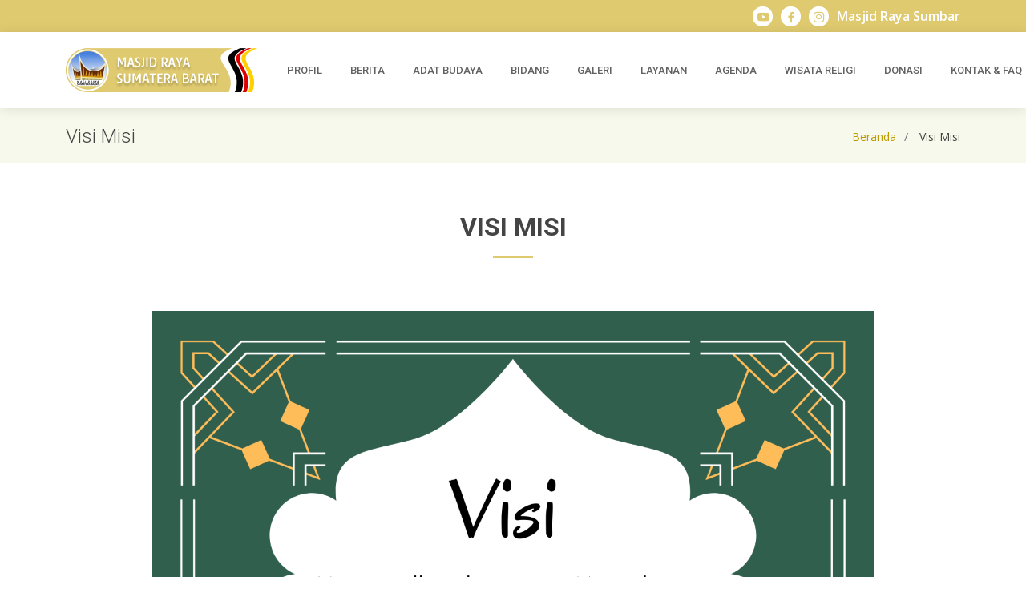

--- FILE ---
content_type: text/html; charset=UTF-8
request_url: http://masjidraya.sumbarprov.go.id/home/profile/1
body_size: 13781
content:
<!DOCTYPE html>
<html lang="en">

<head>
  <meta charset="utf-8">
  <meta content="width=device-width, initial-scale=1.0" name="viewport">

  <title>Masjid Raya Sumatera Barat</title>
  <meta content="" name="description">
  <meta content="" name="keywords">

  <!-- Favicons -->
  <link href="http://masjidraya.sumbarprov.go.id/assets/home/img/logomasjid1.png" rel="icon">
  <link href="http://masjidraya.sumbarprov.go.id/assets/home/img/apple-touch-icon.png" rel="apple-touch-icon">

  <!-- Google Fonts -->
  <link
    href="https://fonts.googleapis.com/css?family=Open+Sans:300,300i,400,400i,600,600i,700,700i|Roboto:300,300i,400,400i,500,500i,600,600i,700,700i|Poppins:300,300i,400,400i,500,500i,600,600i,700,700i"
    rel="stylesheet">

  <!-- Vendor CSS Files -->
  <link href="http://masjidraya.sumbarprov.go.id/assets/home/vendor/fontawesome-free/css/all.min.css" rel="stylesheet">
  <link href="http://masjidraya.sumbarprov.go.id/assets/home/vendor/animate.css/animate.min.css" rel="stylesheet">
  <link href="http://masjidraya.sumbarprov.go.id/assets/home/vendor/aos/aos.css" rel="stylesheet">
  <link href="http://masjidraya.sumbarprov.go.id/assets/home/vendor/bootstrap/css/bootstrap.min.css" rel="stylesheet">
  <link href="http://masjidraya.sumbarprov.go.id/assets/home/vendor/bootstrap-icons/bootstrap-icons.css" rel="stylesheet">
  <link href="http://masjidraya.sumbarprov.go.id/assets/home/vendor/boxicons/css/boxicons.min.css" rel="stylesheet">
  <link href="http://masjidraya.sumbarprov.go.id/assets/home/vendor/glightbox/css/glightbox.min.css" rel="stylesheet">
  <link href="http://masjidraya.sumbarprov.go.id/assets/home/vendor/swiper/swiper-bundle.min.css" rel="stylesheet">

  <!-- Template Main CSS File -->
  <link href="http://masjidraya.sumbarprov.go.id/assets/home/css/style.css" rel="stylesheet">
  <script src="https://cdnjs.cloudflare.com/ajax/libs/jquery/3.6.3/jquery.min.js"
    integrity="sha512-STof4xm1wgkfm7heWqFJVn58Hm3EtS31XFaagaa8VMReCXAkQnJZ+jEy8PCC/iT18dFy95WcExNHFTqLyp72eQ=="
    crossorigin="anonymous" referrerpolicy="no-referrer"></script>
</head>

<body>

  <!-- ======= Top Bar ======= -->
  <div id="topbar" class="d-flex align-items-center fixed-top">
    <div class="container d-flex align-items-center justify-content-center justify-content-md-between"
      onload="startTime()">

      <div id="txt">
        <!-- <h5 class="logo me-auto">Masjid Raya Sumbar</h5> -->
      </div>

      <div class="social d-flex align-items-center">
        <a href="https://youtube.com/@masjidrayasumaterabarat-re1pd" target="_blank" class="youtube"><i class="bx bxl-youtube"></i></a>
        <a href="https://www.facebook.com/profile.php?id=100090569784656" target="_blank" class="facebook"><i class="bx bxl-facebook"></i></a>
        <a href="https://instagram.com/masjidrayasumaterabarat?igshid=YmMyMTA2M2Y=" target="_blank" class="instagram"><i class="bx bxl-instagram"></i></a>
        Masjid Raya Sumbar
      </div>
    </div>
  </div>

  <!-- ======= Header ======= -->
  <header id="header" class="fixed-top">
    <div class="container d-flex align-items-center">

      <a href="http://masjidraya.sumbarprov.go.id/" class="logo me-auto"><img src="http://masjidraya.sumbarprov.go.id/assets/home/img/logomasjid6.png" alt=""></a>

      <nav id="navbar" class="navbar order-last order-lg-0">
        <ul>
            <li class="dropdown "><a target="_self" href="#" ><i class="fa "></i> Profil </a><ul><li class=""><a target="_self" href="http://masjidraya.sumbarprov.go.id/home/profile/1" >Visi Dan Misi</a></li><li class=""><a target="_self" href="http://masjidraya.sumbarprov.go.id/home/profile/3" >Sejarah</a></li><li class=""><a target="_self" href="http://masjidraya.sumbarprov.go.id/home/profile/2" >Struktur Organisasi</a></li><li class=""><a target="_self" href="http://masjidraya.sumbarprov.go.id/home/profile/14" >Layout</a></li><li class=""><a target="_self" href="http://masjidraya.sumbarprov.go.id/home/profile/4" >Filosofi Masjid Raya</a></li></ul></li><li class="dropdown "><a target="_self" href="#" ><i class="fa "></i> Berita </a><ul><li class=""><a target="_self" href="http://masjidraya.sumbarprov.go.id/berita" >Artikel</a></li><li class=""><a target="_self" href="http://masjidraya.sumbarprov.go.id/#" >Download</a></li></ul></li><li class="dropdown "><a target="_self" href="#" ><i class="fa "></i> Adat Budaya </a><ul><li class=""><a target="_self" href="http://masjidraya.sumbarprov.go.id/galeri/category/3" >Galeri Niniak Mamak Gedung LKAAM</a></li><li class=""><a target="_self" href="http://masjidraya.sumbarprov.go.id/galeri/category/2" >Galeri Matrilineal Gedung Bundo Kandung</a></li></ul></li><li class="dropdown "><a target="_self" href="#" ><i class="fa "></i> Bidang </a><ul><li class=""><a target="_self" href="http://masjidraya.sumbarprov.go.id/home/profile/16" >Bidang Idarah</a></li><li class=""><a target="_self" href="http://masjidraya.sumbarprov.go.id/home/profile/17" >Bidang Imarah</a></li><li class=""><a target="_self" href="http://masjidraya.sumbarprov.go.id/home/profile/19" >Sekretariat</a></li><li class=""><a target="_self" href="http://masjidraya.sumbarprov.go.id/home/profile/18" >Bidang Riayah</a></li></ul></li><li class=" "><a target="_self" href="http://masjidraya.sumbarprov.go.id/galeri/category/1" ><i class="fa "></i> Galeri </a></li><li class="dropdown "><a target="_self" href="#" ><i class="fa "></i> Layanan </a><ul><li class=""><a target="_self" href="http://masjidraya.sumbarprov.go.id/home/profile/5" >Dewan Masjid Indonesia Prov. Sumbar</a></li><li class=""><a target="_self" href="http://masjidraya.sumbarprov.go.id/home/profile/6" >BAZNAS Prov. Sumbar</a></li><li class=""><a target="_self" href="http://masjidraya.sumbarprov.go.id/home/profile/7" >BKPRMI Prov Sumbar</a></li><li class=""><a target="_self" href="http://masjidraya.sumbarprov.go.id/home/profile/8" >Mualaf Center</a></li><li class=""><a target="_self" href="http://masjidraya.sumbarprov.go.id/home/profile/9" >Badan Wakaf Indonesia Prov Sumbar</a></li><li class=""><a target="_self" href="http://masjidraya.sumbarprov.go.id/home/profile/10" >MES Prov Sumbar</a></li><li class=""><a target="_self" href="http://masjidraya.sumbarprov.go.id/home/profile/13" >Pojok Literasi & Keuangan Syariah</a></li><li class=""><a target="_self" href="http://masjidraya.sumbarprov.go.id/home/profile/12" >Pustaka Digital</a></li><li class=""><a target="_self" href="http://masjidraya.sumbarprov.go.id/home/profile/11" >Pusat Pembelajaran ABS-SBK</a></li></ul></li><li class=" "><a target="_self" href="http://masjidraya.sumbarprov.go.id/agenda_list" ><i class="fa "></i> Agenda </a></li><li class=" "><a target="_self" href="http://masjidraya.sumbarprov.go.id/galeri/category/4" ><i class="fa "></i> Wisata Religi </a></li><li class=" "><a target="_self" href="http://masjidraya.sumbarprov.go.id/home/profile/15" ><i class="fa "></i> Donasi </a></li><li class=" "><a target="_self" href="http://masjidraya.sumbarprov.go.id/kontak" ><i class="fa "></i> Kontak & FAQ </a></li>        </ul>
        <i class="bi bi-list mobile-nav-toggle"></i>
      </nav><!-- .navbar -->

    </div>
  </header><!-- End Header -->

  <!-- ======= Breadcrumbs Section ======= -->
<section class="breadcrumbs">
              <div class="container mt-3">

        <div class="d-flex justify-content-between align-items-center">
          <h2> Visi Misi</h2>
          <ol>
            <li><a href="http://masjidraya.sumbarprov.go.id/">Beranda</a></li>
            <li> Visi Misi</li>
          </ol>
        </div>

      </div>
    </section>
    <!-- End Breadcrumbs Section -->

    <!-- ======= Frequently Asked Questioins Section ======= -->
    <section id="faq" class="faq">
      <div class="container" data-aos="fade-up">

        <div class="section-title">
          <h2> Visi Misi</h2>
        </div>
        
                    <div class="text-center my-3">
            <img src="http://masjidraya.sumbarprov.go.id/images/2023/03/visi.png" alt="" class="img-fluid img-detail">
            </div>
        
        <p class="mb-2">.</p>

      </div>
    </section>
    <!-- End Frequently Asked Questioins Section -->

  <!-- ======= Footer ======= -->
  <footer id="footer">
    <div class="footer-top">
      <div class="container">
        <div class="row">

          <div class="col-lg-4 col-md-6">
            <div class="footer-info text-center">
              <a href="http://masjidraya.sumbarprov.go.id/"><img src="http://masjidraya.sumbarprov.go.id/assets/home/img/logomasjid1.png" class="f-img" alt=""></a>
            </div>
          </div>

          <div class="col-lg-4 col-md-6 footer-links">
            <h3 class="mt-2">Masjid Raya Sumbar</h3>
            <p>
              Jl. Khatib Sulaiman, Alai Parak Kopi, Padang Utara, <br>
              Kota Padang, Sumatera Barat 25173<br>
              <strong>Phone:</strong> +62 812 8613 1128<br>
              <strong>Email:</strong> mesjidrsb@gmail.com<br>
            </p>
            <!-- <h4>Layanan Kami</h4>
            <ul>
              <li><i class="bx bx-chevron-right"></i> <a href="#">Dewan Masjid Indonesia Prov. Sumbar</a></li>
              <li><i class="bx bx-chevron-right"></i> <a href="#">BAZNAS Provinsi Sumbar</a></li>
              <li><i class="bx bx-chevron-right"></i> <a href="#">BKRPMI Provinsi Sumbar</a></li>
              <li><i class="bx bx-chevron-right"></i> <a href="#">Mualaf Center</a></li>
              <li><i class="bx bx-chevron-right"></i> <a href="#">Badan Wakaf Indonesia Prov. Sumbar</a></li>
            </ul> -->
          </div>

          <div class="col-lg-4 col-md-6 footer-newsletter">
            <h4>Statistik Pengunjung</h4>
            <p>
                            <a><i class="fas fa-eye"></i>&emsp;75 Online</a><br>
              <a><i class="fas fa-user"></i>&emsp;220 Visitor Yesterday</a><br>
              <a><i class="fas fa-list"></i>&emsp;75 Visitor Week</a><br>
              <a><i class="fas fa-users"></i>&emsp;7028 Month Visitor</a><br>
              <a><i class="fas fa-list-ol"></i>&emsp;7028 Total Hits</a>
                          </p>
          </div>
        </div>
      </div>
    </div>

    <div class="container">
      <div class="credits">
        © Copyright Pemerintah Provinsi Sumatera Barat <a href="https://sumbarprov.go.id/">Powered by : <span class="badge bg-info">Diskominfotik</span></a>
      </div>
    </div>

  </footer><!-- End Footer -->

  <div id="preloader"></div>
  <a href="#" class="back-to-top d-flex align-items-center justify-content-center"><i
      class="bi bi-arrow-up-short"></i></a>

  <!-- Vendor JS Files -->
  <script src="http://masjidraya.sumbarprov.go.id/assets/home/vendor/purecounter/purecounter_vanilla.js"></script>
  <script src="http://masjidraya.sumbarprov.go.id/assets/home/vendor/aos/aos.js"></script>
  <script src="http://masjidraya.sumbarprov.go.id/assets/home/vendor/bootstrap/js/bootstrap.bundle.min.js"></script>
  <script src="http://masjidraya.sumbarprov.go.id/assets/home/vendor/glightbox/js/glightbox.min.js"></script>
  <script src="http://masjidraya.sumbarprov.go.id/assets/home/vendor/swiper/swiper-bundle.min.js"></script>
  <script src="http://masjidraya.sumbarprov.go.id/assets/home/vendor/php-email-form/validate.js"></script>

  <!-- Template Main JS File -->
  <script src="http://masjidraya.sumbarprov.go.id/assets/home/js/main.js"></script>

  <!-- Time -->
  <script src="https://istiqlal.or.id/assets/webpage/js/plugins.min.js"></script>
  <script src="https://istiqlal.or.id/assets/webpage/js/plugins.infinitescroll.js"></script>

  <!-- Time -->
  <script>
    const BASE_API = 'https://api.myquran.com/v1/sholat'
    const initialCityId = '0314'
    var today = new Date();
    var dateYear = today.getFullYear();
    var dateMonth = today.getMonth() + 1;
    var dateDay = today.getDate();
    const filterCity = city => city.lokasi.startsWith('KOTA ')
    const normalizeCity = city => ({
      id: city.id,
      name: city.lokasi.replace('KOTA ', ''),
      selected: city.id === initialCityId.toString()
    })
    const cityElement = city =>
      `<option id="${city.id}" value="${city.id}" ${city.selected ? 'selected' : ''}>${city.name}</option>`
    const timeElement = ($, id, value) => $(`#${id}`).html(value)



    jQuery(document).ready(function ($) {
      $.ajax({
        url: BASE_API + '/kota/semua',
        method: 'GET'
      }).done(res => {
        const cities = res.filter(filterCity).map(normalizeCity)
        console.log(cities);
        $('#kota').append(cities.map(cityElement)).change(() => {
          const id = $('#kota').val()
          loadPrayerTime(parseInt(id))
        })
      })

      function loadPrayerTime(cityId = initialCityId) {
        const params = [
          cityId,
          dateYear,
          dateMonth,
          dateDay,
        ].join('/')

        $.ajax({
          url: BASE_API + '/jadwal/' + params,
          method: 'GET'
        }).done(res => {
          if (res.status) {
            const {
              jadwal
            } = res.data
            timeElement($, 'imsak', jadwal.imsak)
            timeElement($, 'subuh', jadwal.subuh)
            timeElement($, 'dhuha', jadwal.dhuha)
            timeElement($, 'dzuhur', jadwal.dzuhur)
            timeElement($, 'ashar', jadwal.ashar)
            timeElement($, 'maghrib', jadwal.maghrib)
            timeElement($, 'isya', jadwal.isya)
            timeElement($, 'tanggal', jadwal.tanggal)
          }
        })
      }

      loadPrayerTime()
    })
  </script>

</body>

</html>

--- FILE ---
content_type: text/css
request_url: http://masjidraya.sumbarprov.go.id/assets/home/css/style.css
body_size: 37702
content:
/**
* Template Name: Medicio - v4.10.0
* Template URL: https://bootstrapmade.com/medicio-free-bootstrap-theme/
* Author: BootstrapMade.com
* License: https://bootstrapmade.com/license/
ganti warna #3fbbc0 dengan #540b0e #9e2a21 ganti lagi ke #DFCA6F
*/

/*--------------------------------------------------------------
# General
--------------------------------------------------------------*/
body {
  font-family: "Open Sans", sans-serif;
  color: #444444;
}

a {
  color: #DFCA6F;
  text-decoration: none;
}

a:hover {
  color: #f9e89d;
  text-decoration: none;
}

h1,
h2,
h3,
h4,
h5,
h6 {
  font-family: "Roboto", sans-serif;
}

/*--------------------------------------------------------------
# Preloader
--------------------------------------------------------------*/
#preloader {
  position: fixed;
  top: 0;
  left: 0;
  right: 0;
  bottom: 0;
  z-index: 9999;
  overflow: hidden;
  background: #fff;
}

#preloader:before {
  content: "";
  position: fixed;
  top: calc(50% - 30px);
  left: calc(50% - 30px);
  border: 6px solid #3fbbc0;
  border-top-color: #ecf8f9;
  border-radius: 50%;
  width: 60px;
  height: 60px;
  -webkit-animation: animate-preloader 1s linear infinite;
  animation: animate-preloader 1s linear infinite;
}

@-webkit-keyframes animate-preloader {
  0% {
    transform: rotate(0deg);
  }

  100% {
    transform: rotate(360deg);
  }
}

@keyframes animate-preloader {
  0% {
    transform: rotate(0deg);
  }

  100% {
    transform: rotate(360deg);
  }
}

/*--------------------------------------------------------------
# Back to top button
--------------------------------------------------------------*/
.back-to-top {
  position: fixed;
  visibility: hidden;
  opacity: 0;
  right: 15px;
  bottom: 15px;
  z-index: 996;
  background: #DFCA6F;
  width: 40px;
  height: 40px;
  border-radius: 4px;
  transition: all 0.4s;
}

.back-to-top i {
  font-size: 28px;
  color: #fff;
  line-height: 0;
}

.back-to-top:hover {
  background: #ffdc41;
  color: #fff;
}

.back-to-top.active {
  visibility: visible;
  opacity: 1;
}

/*--------------------------------------------------------------
# Disable aos animation delay on mobile devices
--------------------------------------------------------------*/
@media screen and (max-width: 768px) {
  [data-aos-delay] {
    transition-delay: 0 !important;
  }
}

/*--------------------------------------------------------------
# Top Bar
--------------------------------------------------------------*/
#topbar {
  background: #DFCA6F;
  color: #fff;
  height: 40px;
  font-size: 16px;
  font-weight: 600;
  z-index: 996;
  transition: all 0.5s;
}

#topbar .social a {
  font-size: 18px;
  display: inline-block;
  background: #ffffff;
  color: #DFCA6F;
  line-height: 1;
  padding: 5px 4px;
  margin-right: 10px;
  border-radius: 20px;
  text-align: center;
  width: 25px;
  height: 25px;
  transition: 0.3s;
}

#topbar.topbar-scrolled {
  top: -40px;
}

#topbar i {
  padding-right: 6px;
  line-height: 0;
}

/*--------------------------------------------------------------
# Header
--------------------------------------------------------------*/
#header {
  background: #fff;
  transition: all 0.5s;
  z-index: 997;
  padding: 20px 0;
  top: 40px;
  box-shadow: 0px 2px 15px rgba(0, 0, 0, 0.1);
}

@media (max-width: 992px) {
  #header {
    padding: 15px 0;
  }
}

#header.header-scrolled {
  top: 0;
}

#header .logo {
  font-size: 28px;
  margin: 0;
  padding: 0;
  line-height: 1;
  font-weight: 600;
  letter-spacing: 0.5px;
  text-transform: uppercase;
}

#header .logo a {
  color: #555555;
}

#header .logo img {
  max-height: 60px;
}

/**
* Appointment Button
*/
.appointment-btn {
  margin-left: 25px;
  background: #3fbbc0;
  color: #fff;
  border-radius: 4px;
  padding: 8px 25px;
  white-space: nowrap;
  transition: 0.3s;
  font-size: 14px;
  display: inline-block;
}

.appointment-btn:hover {
  background: #65c9cd;
  color: #fff;
}

@media (max-width: 768px) {
  .appointment-btn {
    margin: 0 15px 0 0;
    padding: 6px 15px;
  }
}

/*--------------------------------------------------------------
# Navigation Menu
--------------------------------------------------------------*/
/**
* Desktop Navigation 
*/
.navbar {
  padding: 0;
}

.navbar ul {
  margin: 0;
  padding: 0;
  display: flex;
  list-style: none;
  align-items: center;
}

.navbar li {
  position: relative;
}

.navbar a,
.navbar a:focus {
  display: flex;
  align-items: center;
  justify-content: space-between;
  padding: 10px 0 10px 30px;
  font-family: "Roboto", sans-serif;
  font-size: 13px;
  color: #626262;
  white-space: nowrap;
  transition: 0.3s;
  text-transform: uppercase;
  font-weight: 500;
}

.navbar a i,
.navbar a:focus i {
  font-size: 12px;
  line-height: 0;
  margin-left: 5px;
}

.navbar a:hover,
.navbar .active,
.navbar .active:focus,
.navbar li:hover>a {
  color: #DFCA6F;
}

.navbar .dropdown ul {
  display: block;
  position: absolute;
  left: 14px;
  top: calc(100% + 30px);
  margin: 0;
  padding: 10px 0;
  z-index: 99;
  opacity: 0;
  visibility: hidden;
  background: #fff;
  box-shadow: 0px 0px 30px rgba(127, 137, 161, 0.25);
  transition: 0.3s;
  border-radius: 4px;
}

.navbar .dropdown ul li {
  min-width: 200px;
}

.navbar .dropdown ul a {
  padding: 10px 20px;
  text-transform: none;
}

.navbar .dropdown ul a i {
  font-size: 12px;
}

.navbar .dropdown ul a:hover,
.navbar .dropdown ul .active:hover,
.navbar .dropdown ul li:hover>a {
  color: #DFCA6F;
}

.navbar .dropdown:hover>ul {
  opacity: 1;
  top: 100%;
  visibility: visible;
}

.navbar .dropdown .dropdown ul {
  top: 0;
  left: calc(100% - 30px);
  visibility: hidden;
}

.navbar .dropdown .dropdown:hover>ul {
  opacity: 1;
  top: 0;
  left: 100%;
  visibility: visible;
}

@media (max-width: 1366px) {
  .navbar .dropdown .dropdown ul {
    left: -90%;
  }

  .navbar .dropdown .dropdown:hover>ul {
    left: -100%;
  }
}

/**
* Mobile Navigation 
*/
.mobile-nav-toggle {
  color: #555555;
  font-size: 28px;
  cursor: pointer;
  display: none;
  line-height: 0;
  transition: 0.5s;
}

.mobile-nav-toggle.bi-x {
  color: #fff;
}

@media (max-width: 991px) {
  .mobile-nav-toggle {
    display: block;
  }

  .navbar ul {
    display: none;
  }
}

.navbar-mobile {
  position: fixed;
  overflow: hidden;
  top: 0;
  right: 0;
  left: 0;
  bottom: 0;
  background: rgba(60, 60, 60, 0.9);
  transition: 0.3s;
  z-index: 999;
}

.navbar-mobile .mobile-nav-toggle {
  position: absolute;
  top: 15px;
  right: 15px;
}

.navbar-mobile ul {
  display: block;
  position: absolute;
  top: 55px;
  right: 15px;
  bottom: 15px;
  left: 15px;
  padding: 10px 0;
  border-radius: 8px;
  background-color: #fff;
  overflow-y: auto;
  transition: 0.3s;
}

.navbar-mobile a,
.navbar-mobile a:focus {
  padding: 10px 20px;
  font-size: 15px;
  color: #555555;
}

.navbar-mobile a:hover,
.navbar-mobile .active,
.navbar-mobile li:hover>a {
  color: #3fbbc0;
}

.navbar-mobile .dropdown ul {
  position: static;
  display: none;
  margin: 10px 20px;
  padding: 10px 0;
  z-index: 99;
  opacity: 1;
  visibility: visible;
  background: #fff;
  box-shadow: 0px 0px 30px rgba(127, 137, 161, 0.25);
}

.navbar-mobile .dropdown ul li {
  min-width: 200px;
}

.navbar-mobile .dropdown ul a {
  padding: 10px 20px;
}

.navbar-mobile .dropdown ul a i {
  font-size: 12px;
}

.navbar-mobile .dropdown ul a:hover,
.navbar-mobile .dropdown ul .active:hover,
.navbar-mobile .dropdown ul li:hover>a {
  color: #3fbbc0;
}

.navbar-mobile .dropdown>.dropdown-active {
  display: block;
}

/*--------------------------------------------------------------
# Hero Section
--------------------------------------------------------------*/
#hero {
  width: 100%;
  height: 100vh;
  background-color: rgba(60, 60, 60, 0.8);
  overflow: hidden;
  position: relative;
}

#hero .carousel,
#hero .carousel-inner,
#hero .carousel-item,
#hero .carousel-item::before {
  position: absolute;
  top: 45px;
  right: 0;
  left: 0;
  bottom: 0;
}

#hero .carousel-item {
  background-size: cover;
  background-position: center;
  background-repeat: no-repeat;
  display: flex;
  justify-content: center;
  align-items: flex-end;
}

#hero .container {
  text-align: center;
  background: rgba(255, 255, 255, 0.9);
  padding-top: 30px;
  padding-bottom: 30px;
  margin-bottom: 50px;
  border-top: 4px solid #3fbbc0;
}

@media (max-width: 1200px) {
  #hero .container {
    margin-left: 50px;
    margin-right: 50px;
  }
}

#hero h2 {
  color: #2f2f2f;
  margin-bottom: 20px;
  font-size: 36px;
  font-weight: 700;
}

#hero p {
  margin: 0 auto 30px auto;
  color: #555555;
}

#hero .carousel-inner .carousel-item {
  transition-property: opacity;
  background-position: center top;
}

#hero .carousel-inner .carousel-item,
#hero .carousel-inner .active.carousel-item-start,
#hero .carousel-inner .active.carousel-item-end {
  opacity: 0;
}

#hero .carousel-inner .active,
#hero .carousel-inner .carousel-item-next.carousel-item-start,
#hero .carousel-inner .carousel-item-prev.carousel-item-end {
  opacity: 1;
  transition: 0.5s;
}

#hero .carousel-inner .carousel-item-next,
#hero .carousel-inner .carousel-item-prev,
#hero .carousel-inner .active.carousel-item-start,
#hero .carousel-inner .active.carousel-item-end {
  left: 0;
  transform: translate3d(0, 0, 0);
}

#hero .carousel-control-next-icon,
#hero .carousel-control-prev-icon {
  background: none;
  font-size: 30px;
  line-height: 0;
  width: auto;
  height: auto;
  background: rgba(255, 213, 0, 0.8);
  border-radius: 50px;
  transition: 0.3s;
  color: rgba(255, 255, 255, 0.5);
  width: 54px;
  height: 54px;
  display: flex;
  align-items: center;
  justify-content: center;
}

#hero .carousel-control-next-icon:hover,
#hero .carousel-control-prev-icon:hover {
  background: #DFCA6F;
  color: rgba(255, 255, 255, 0.8);
}

#hero .carousel-indicators li {
  cursor: pointer;
  background: #fff;
  overflow: hidden;
  border: 0;
  width: 12px;
  height: 12px;
  border-radius: 50px;
  opacity: 0.6;
  transition: 0.3s;
}

#hero .carousel-indicators li.active {
  opacity: 1;
  background: #DFCA6F;
}

#hero .btn-get-started {
  font-family: "Roboto", sans-serif;
  font-weight: 500;
  font-size: 14px;
  letter-spacing: 1px;
  display: inline-block;
  padding: 14px 32px;
  border-radius: 4px;
  transition: 0.5s;
  line-height: 1;
  color: #fff;
  background: #3fbbc0;
}

#hero .btn-get-started:hover {
  background: #65c9cd;
}

@media (max-width: 992px) {
  #hero {
    height: 100vh;
  }

  #hero .container {
    margin-top: 100px;
  }
}

@media (max-width: 768px) {
  #hero h2 {
    font-size: 28px;
  }
}

@media (min-width: 1024px) {

  #hero .carousel-control-prev,
  #hero .carousel-control-next {
    width: 5%;
  }
}

@media (max-height: 500px) {
  #hero {
    height: 160vh;
  }
}

/*--------------------------------------------------------------
# Sections General
--------------------------------------------------------------*/
section {
  padding: 30px 0;
  overflow: hidden;
}

.section-bg {
  background-color: #fffae4;
}

.section-title {
  text-align: center;
  padding-bottom: 30px;
}

.section-title h2 {
  font-size: 32px;
  font-weight: bold;
  text-transform: uppercase;
  margin-bottom: 20px;
  padding-bottom: 20px;
  position: relative;
}

.section-title h2::after {
  content: "";
  position: absolute;
  display: block;
  width: 50px;
  height: 3px;
  background: #DFCA6F;
  bottom: 0;
  left: calc(50% - 25px);
}

.section-title p {
  margin-bottom: 0;
}

/*--------------------------------------------------------------
# Breadcrumbs
--------------------------------------------------------------*/
.breadcrumbs {
  padding: 20px 0;
  background-color: #f7f9ec;
  min-height: 40px;
  margin-top: 120px;
}

@media (max-width: 992px) {
  .breadcrumbs {
    margin-top: 70px;
  }
}

.breadcrumbs h2 {
  font-size: 24px;
  font-weight: 300;
  margin: 0;
}

.breadcrumbs a {
  color: #bc9900;
}

@media (max-width: 992px) {
  .breadcrumbs h2 {
    margin: 0 0 10px 0;
  }
}

.breadcrumbs ol {
  display: flex;
  flex-wrap: wrap;
  list-style: none;
  padding: 0;
  margin: 0;
  font-size: 14px;
}

.breadcrumbs ol li+li {
  padding-left: 10px;
}

.breadcrumbs ol li+li::before {
  display: inline-block;
  padding-right: 10px;
  color: #6c757d;
  content: "/";
}

@media (max-width: 768px) {
  .breadcrumbs .d-flex {
    display: block !important;
  }

  .breadcrumbs ol {
    display: block;
  }

  .breadcrumbs ol li {
    display: inline-block;
  }
}

/*--------------------------------------------------------------
# Featured Services
--------------------------------------------------------------*/
.featured-services .icon-box {
  padding: 30px;
  position: relative;
  overflow: hidden;
  background: #fff;
  box-shadow: 0 0 29px 0 rgba(68, 88, 144, 0.12);
  transition: all 0.3s ease-in-out;
  border-radius: 8px;
  z-index: 1;
}

.featured-services .icon-box::before {
  content: "";
  position: absolute;
  background: #d9f1f2;
  right: 0;
  left: 0;
  bottom: 0;
  top: 100%;
  transition: all 0.3s;
  z-index: -1;
}

.featured-services .icon-box:hover::before {
  background: #DFCA6F;
  top: 0;
  border-radius: 0px;
}

.featured-services .icon {
  margin-bottom: 15px;
}

.featured-services .icon i {
  font-size: 48px;
  line-height: 1;
  color: #DFCA6F;
  transition: all 0.3s ease-in-out;
}

.featured-services .title {
  font-weight: 700;
  margin-bottom: 15px;
  font-size: 18px;
}

.featured-services .title a {
  color: #111;
}

.featured-services .description {
  font-size: 15px;
  line-height: 28px;
  margin-bottom: 0;
}

.featured-services .icon-box:hover .title a,
.featured-services .icon-box:hover .description {
  color: #fff;
}

.featured-services .icon-box:hover .icon i {
  color: #fff;
}

/*--------------------------------------------------------------
# Cta
--------------------------------------------------------------*/
.cta {
  background: #3fbbc0;
  color: #fff;
  background-size: cover;
  padding: 60px 0;
}

.cta h3 {
  font-size: 28px;
  font-weight: 700;
}

.cta .cta-btn {
  font-family: "Roboto", sans-serif;
  font-weight: 500;
  font-size: 16px;
  letter-spacing: 1px;
  display: inline-block;
  padding: 10px 35px;
  border-radius: 25px;
  transition: 0.5s;
  margin-top: 10px;
  border: 2px solid #fff;
  color: #fff;
}

.cta .cta-btn:hover {
  background: #fff;
  color: #3fbbc0;
}

/*--------------------------------------------------------------
# About Us
--------------------------------------------------------------*/
.about .content h3 {
  font-weight: 600;
  font-size: 26px;
}

.about .content ul {
  list-style: none;
  padding: 0;
}

.about .content ul li {
  padding-bottom: 10px;
}

.about .content ul i {
  font-size: 20px;
  padding-right: 4px;
  color: #3fbbc0;
}

.about .content p:last-child {
  margin-bottom: 0;
}

/*--------------------------------------------------------------
# Counts
--------------------------------------------------------------*/
.counts {
  padding-bottom: 30px;
}

.counts .count-box {
  box-shadow: -10px -5px 40px 0 rgba(0, 0, 0, 0.1);
  padding: 30px;
  width: 100%;
}

.counts .count-box i {
  display: block;
  font-size: 30px;
  color: #3fbbc0;
  float: left;
}

.counts .count-box span {
  font-size: 42px;
  line-height: 24px;
  display: block;
  font-weight: 700;
  color: #555555;
  margin-left: 50px;
}

.counts .count-box p {
  padding: 30px 0 0 0;
  margin: 0;
  font-family: "Roboto", sans-serif;
  font-size: 14px;
}

.counts .count-box a {
  font-weight: 600;
  display: block;
  margin-top: 20px;
  color: #7b7b7b;
  font-size: 15px;
  font-family: "Poppins", sans-serif;
  transition: ease-in-out 0.3s;
}

.counts .count-box a:hover {
  color: #DFCA6F;
}

/*--------------------------------------------------------------
# Features
--------------------------------------------------------------*/
.features .icon-box h4 {
  font-size: 20px;
  font-weight: 700;
  margin: 10px 0px;
}

.features .icon-box .img-berita {
  width: 26rem;
  height: 18rem;
}

.features h2 {
  font-size: 30px;
  font-weight: 800;
}

.features .icon-box a {
  color: #2f2f2f;
}

.features hr {
  border: 0;
  border-top: 3px double;
  color: #DFCA6F;
}

.features .icon-box i {
  font-size: 12px;
  margin-right: 5px;
  margin-left: 5px;
  margin-top: 4px;
  color: #b8b8b8;
}

.features .icon-box p {
  font-size: 15px;
  color: #848484;
  margin: 10px 0px;
}

.features .icon-box span {
  font-size: small;
  color: #b8b8b8;
  padding-bottom: 10px;
}

.features .image {
  background-position: center center;
  background-repeat: no-repeat;
  background-size: cover;
  min-height: 400px;
}

/*--------------------------------------------------------------
# Services
--------------------------------------------------------------*/
.services .icon-box {
  margin-bottom: 20px;
  text-align: center;
}

.services .icon {
  display: inline-flex;
  justify-content: center;
  align-items: center;
  width: 80px;
  height: 80px;
  margin-bottom: 20px;
  background: #fff;
  border-radius: 50%;
  transition: 0.5s;
  color: #DFCA6F;
  overflow: hidden;
  box-shadow: 0px 0 25px rgba(0, 0, 0, 0.15);
}

.services .icon i {
  font-size: 36px;
  line-height: 0;
}

.services .icon-box:hover .icon {
  box-shadow: 0px 0 25px rgba(192, 190, 63, 0.3);
}

.services .title {
  font-weight: 600;
  margin-bottom: 15px;
  font-size: 18px;
  position: relative;
  padding-bottom: 15px;
}

.services .title a {
  color: #444444;
  transition: 0.3s;
}

.services .title a:hover {
  color: #DFCA6F;
}

.services .title::after {
  content: "";
  position: absolute;
  display: block;
  width: 50px;
  height: 2px;
  background: #DFCA6F;
  bottom: 0;
  left: calc(50% - 25px);
}

.services .description {
  line-height: 24px;
  font-size: 14px;
}

/*--------------------------------------------------------------
# Appointments
--------------------------------------------------------------*/
.appointment .php-email-form {
  width: 100%;
}

.appointment .php-email-form .form-group {
  padding-bottom: 8px;
}

.appointment .php-email-form .validate {
  display: none;
  color: red;
  margin: 0 0 15px 0;
  font-weight: 400;
  font-size: 13px;
}

.appointment .php-email-form .error-message {
  display: none;
  color: #fff;
  background: #ed3c0d;
  text-align: left;
  padding: 15px;
  font-weight: 600;
}

.appointment .php-email-form .error-message br+br {
  margin-top: 25px;
}

.appointment .php-email-form .sent-message {
  display: none;
  color: #fff;
  background: #18d26e;
  text-align: center;
  padding: 15px;
  font-weight: 600;
}

.appointment .php-email-form .loading {
  display: none;
  background: #fff;
  text-align: center;
  padding: 15px;
}

.appointment .php-email-form .loading:before {
  content: "";
  display: inline-block;
  border-radius: 50%;
  width: 24px;
  height: 24px;
  margin: 0 10px -6px 0;
  border: 3px solid #18d26e;
  border-top-color: #eee;
  -webkit-animation: animate-loading 1s linear infinite;
  animation: animate-loading 1s linear infinite;
}

.appointment .php-email-form input,
.appointment .php-email-form textarea,
.appointment .php-email-form select {
  border-radius: 0;
  box-shadow: none;
  font-size: 14px;
  padding: 10px !important;
}

.appointment .php-email-form input:focus,
.appointment .php-email-form textarea:focus,
.appointment .php-email-form select:focus {
  border-color: #3fbbc0;
}

.appointment .php-email-form input,
.appointment .php-email-form select {
  height: 44px;
}

.appointment .php-email-form textarea {
  padding: 10px 12px;
}

.appointment .php-email-form button[type=submit] {
  background: #3fbbc0;
  border: 0;
  padding: 10px 35px;
  color: #fff;
  transition: 0.4s;
  border-radius: 50px;
}

.appointment .php-email-form button[type=submit]:hover {
  background: #52c2c6;
}

/*--------------------------------------------------------------
# Departments
--------------------------------------------------------------*/
.departments .nav-tabs {
  border: 0;
}

.departments .nav-link {
  border: 0;
  padding: 20px;
  color: #555555;
  border-radius: 0;
  border-left: 5px solid #fff;
  cursor: pointer;
}

.departments .nav-link h4 {
  font-size: 18px;
  font-weight: 600;
  transition: 0.3s;
}

.departments .nav-link p {
  font-size: 14px;
  margin-bottom: 0;
}

.departments .nav-link:hover h4 {
  color: #3fbbc0;
}

.departments .nav-link.active {
  background: #f7fcfc;
  border-color: #3fbbc0;
}

.departments .nav-link.active h4 {
  color: #3fbbc0;
}

.departments .tab-pane.active {
  -webkit-animation: slide-down 0.5s ease-out;
  animation: slide-down 0.5s ease-out;
}

.departments .tab-pane img {
  float: left;
  max-width: 300px;
  padding: 0 15px 15px 0;
}

@media (max-width: 768px) {
  .departments .tab-pane img {
    float: none;
    padding: 0 0 15px 0;
    max-width: 100%;
  }
}

.departments .tab-pane h3 {
  font-size: 26px;
  font-weight: 600;
  margin-bottom: 20px;
  color: #3fbbc0;
}

.departments .tab-pane p {
  color: #777777;
}

.departments .tab-pane p:last-child {
  margin-bottom: 0;
}

@-webkit-keyframes slide-down {
  0% {
    opacity: 0;
  }

  100% {
    opacity: 1;
  }
}

@keyframes slide-down {
  0% {
    opacity: 0;
  }

  100% {
    opacity: 1;
  }
}

/*--------------------------------------------------------------
# Testimonials
--------------------------------------------------------------*/
.testimonials .testimonials-carousel,
.testimonials .testimonials-slider {
  overflow: hidden;
}

.testimonials .testimonial-item {
  box-sizing: content-box;
  min-height: 320px;
}

.testimonials .testimonial-item .testimonial-img {
  width: fit-content;
  border-radius: 10%;
  margin: 0px 0 0 0px;
  position: relative;
  z-index: 2;
}

.testimonials .testimonial-item h3 {
  font-size: 25px;
  font-weight: bold;
  margin: 0px 0 0px 0px;
  color: #111;
}

.testimonials .testimonial-item h4 {
  font-size: 14px;
  color: #999;
}

.testimonials .testimonial-item .testi-button {
  align-items: center;
  font-size: 14px;
  margin: 10px 10px;
  color: #444444;
  background-color: #DFCA6F;
}

.testimonials .testimonial-item .testi-img {
  width: 26rem;
  height: 26rem;
}

.testimonials .testimonial-item .quote-icon-left,
.testimonials .testimonial-item .quote-icon-right {
  color: #b2e4e6;
  font-size: 26px;
}

.testimonials .testimonial-item .quote-icon-left {
  display: inline-block;
  left: -5px;
  position: relative;
}

.testimonials .testimonial-item .quote-icon-right {
  display: inline-block;
  right: -5px;
  position: relative;
  top: 10px;
}

.testimonials .testimonial-item p {
  font-style: italic;
  margin: 0 0px 0 0px;
  padding: 5px 10px;
  position: relative;
  border-radius: 6px;
  position: relative;
  z-index: 1;
}

.testimonials .swiper-pagination {
  margin-top: 20px;
  position: relative;
}

.testimonials .swiper-pagination .swiper-pagination-bullet {
  width: 12px;
  height: 12px;
  background-color: #fff;
  opacity: 1;
  border: 1px solid #444444;
}

.testimonials .swiper-pagination .swiper-pagination-bullet-active {
  background-color: #444444;
}

/*--------------------------------------------------------------
# Doctors
--------------------------------------------------------------*/
.doctors .member {
  margin-bottom: 20px;
  overflow: hidden;
  text-align: center;
  border-radius: 4px;
  background: #fff;
  box-shadow: 0px 2px 15px rgba(63, 187, 192, 0.1);
}

.doctors .member .member-img {
  position: relative;
  overflow: hidden;
}

.doctors .member .social {
  position: absolute;
  left: 0;
  bottom: 0;
  right: 0;
  height: 40px;
  opacity: 0;
  transition: ease-in-out 0.3s;
  background: rgba(255, 255, 255, 0.85);
  display: flex;
  align-items: center;
  justify-content: center;
}

.doctors .member .social a {
  transition: color 0.3s;
  color: #555555;
  margin: 0 10px;
  display: inline-flex;
  align-items: center;
  justify-content: center;
}

.doctors .member .social a i {
  line-height: 0;
}

.doctors .member .social a:hover {
  color: #3fbbc0;
}

.doctors .member .social i {
  font-size: 18px;
  margin: 0 2px;
}

.doctors .member .member-info {
  padding: 25px 15px;
}

.doctors .member .member-info h4 {
  font-weight: 700;
  margin-bottom: 5px;
  font-size: 18px;
  color: #555555;
}

.doctors .member .member-info span {
  display: block;
  font-size: 13px;
  font-weight: 400;
  color: #aaaaaa;
}

.doctors .member .member-info p {
  font-style: italic;
  font-size: 14px;
  line-height: 26px;
  color: #777777;
}

.doctors .member:hover .social {
  opacity: 1;
}

/*--------------------------------------------------------------
# Gallery
--------------------------------------------------------------*/
.gallery {
  overflow: hidden;
}

.gallery .swiper-pagination {
  margin-top: 20px;
  position: relative;
}

.gallery .swiper-pagination .swiper-pagination-bullet {
  width: 12px;
  height: 12px;
  background-color: #fff;
  opacity: 1;
  border: 1px solid #DFCA6F;
}

.gallery .swiper-pagination .swiper-pagination-bullet-active {
  background-color: #DFCA6F;
}

.gallery .swiper-slide-active {
  text-align: center;
}

@media (min-width: 992px) {
  .gallery .swiper-wrapper {
    padding: 40px 0;
  }

  .gallery .swiper-slide-active {
    border: 6px solid #DFCA6F;
    padding: 4px;
    background: #fff;
    z-index: 1;
    transform: scale(1.2);
    margin-top: 10px;
  }
}

/*--------------------------------------------------------------
# Pricing
--------------------------------------------------------------*/
.pricing .box {
  padding: 20px;
  background: #fff;
  text-align: center;
  box-shadow: 0px 0px 4px rgba(0, 0, 0, 0.12);
  border-radius: 4px;
  position: relative;
  overflow: hidden;
}

.pricing h3 {
  font-weight: 400;
  margin: -20px -20px 20px -20px;
  padding: 20px 15px;
  font-size: 16px;
  font-weight: 600;
  color: #777777;
  background: #f8f8f8;
}

.pricing h4 {
  font-size: 36px;
  color: #3fbbc0;
  font-weight: 600;
  font-family: "Poppins", sans-serif;
  margin-bottom: 20px;
}

.pricing h4 sup {
  font-size: 20px;
  top: -15px;
  left: -3px;
}

.pricing h4 span {
  color: #bababa;
  font-size: 16px;
  font-weight: 300;
}

.pricing ul {
  padding: 0;
  list-style: none;
  color: #444444;
  text-align: center;
  line-height: 20px;
  font-size: 14px;
}

.pricing ul li {
  padding-bottom: 16px;
}

.pricing ul i {
  color: #3fbbc0;
  font-size: 18px;
  padding-right: 4px;
}

.pricing ul .na {
  color: #ccc;
  text-decoration: line-through;
}

.pricing .btn-wrap {
  margin: 20px -20px -20px -20px;
  padding: 20px 15px;
  background: #f8f8f8;
  text-align: center;
}

.pricing .btn-buy {
  background: #3fbbc0;
  display: inline-block;
  padding: 8px 35px 10px 35px;
  border-radius: 4px;
  color: #fff;
  transition: none;
  font-size: 14px;
  font-weight: 400;
  font-family: "Roboto", sans-serif;
  font-weight: 600;
  transition: 0.3s;
}

.pricing .btn-buy:hover {
  background: #65c9cd;
}

.pricing .featured h3 {
  color: #fff;
  background: #3fbbc0;
}

.pricing .advanced {
  width: 200px;
  position: absolute;
  top: 18px;
  right: -68px;
  transform: rotate(45deg);
  z-index: 1;
  font-size: 14px;
  padding: 1px 0 3px 0;
  background: #3fbbc0;
  color: #fff;
}

/*--------------------------------------------------------------
# Frequently Asked Questioins
--------------------------------------------------------------*/
.faq {
  padding: 60px 0;
}

.faq .faq-list {
  padding: 0;
  list-style: none;
}

.faq .faq-list li {
  border-bottom: 1px solid #F7F9EC;
  margin-bottom: 20px;
  padding-bottom: 20px;
}

.faq .faq-list .question {
  display: block;
  position: relative;
  font-family: #DFCA6F;
  font-size: 18px;
  line-height: 24px;
  font-weight: 400;
  padding-left: 25px;
  cursor: pointer;
  color: #DFCA6F;
  transition: 0.3s;
}

.faq .faq-list i {
  font-size: 16px;
  position: absolute;
  left: 0;
  top: -2px;
}

.faq .faq-list p {
  margin-bottom: 0;
  padding: 10px 0 0 25px;
}

.faq .faq-list .icon-show {
  display: none;
}

.faq .faq-list .collapsed {
  color: black;
}

.faq .faq-list .collapsed:hover {
  color: #DFCA6F;
}

.faq .faq-list .collapsed .icon-show {
  display: inline-block;
  transition: 0.6s;
}

.faq .faq-list .collapsed .icon-close {
  display: none;
  transition: 0.6s;
}

/*--------------------------------------------------------------
# Contact
--------------------------------------------------------------*/
.contact .info-box {
  color: #444444;
  text-align: center;
  box-shadow: 0 0 20px rgba(214, 215, 216, 0.5);
  padding: 20px 0 30px 0;
}

.contact .info-box i {
  font-size: 32px;
  color: #DFCA6F;
  border-radius: 50%;
  padding: 8px;
  border: 2px dotted #fdeda2;
}

.contact .info-box h3 {
  font-size: 20px;
  color: #777777;
  font-weight: 700;
  margin: 10px 0;
}

.contact .info-box p {
  padding: 0;
  line-height: 24px;
  font-size: 14px;
  margin-bottom: 0;
}

.contact .php-email-form {
  box-shadow: 0 0 20px rgba(214, 215, 216, 0.5);
  padding: 30px;
}

.contact .php-email-form .error-message {
  display: none;
  color: #fff;
  background: #ed3c0d;
  text-align: left;
  padding: 15px;
  font-weight: 600;
}

.contact .php-email-form .error-message br+br {
  margin-top: 25px;
}

.contact .php-email-form .sent-message {
  display: none;
  color: #fff;
  background: #18d26e;
  text-align: center;
  padding: 15px;
  font-weight: 600;
}

.contact .php-email-form .loading {
  display: none;
  background: #fff;
  text-align: center;
  padding: 15px;
}

.contact .php-email-form .loading:before {
  content: "";
  display: inline-block;
  border-radius: 50%;
  width: 24px;
  height: 24px;
  margin: 0 10px -6px 0;
  border: 3px solid #18d26e;
  border-top-color: #eee;
  -webkit-animation: animate-loading 1s linear infinite;
  animation: animate-loading 1s linear infinite;
}

.contact .php-email-form input,
.contact .php-email-form textarea {
  border-radius: 4px;
  box-shadow: none;
  font-size: 14px;
}

.contact .php-email-form input:focus,
.contact .php-email-form textarea:focus {
  border-color: #3fbbc0;
}

.contact .php-email-form input {
  padding: 10px 15px;
}

.contact .php-email-form textarea {
  padding: 12px 15px;
}

.contact .php-email-form button[type=submit] {
  background: #3fbbc0;
  border: 0;
  padding: 10px 30px;
  color: #fff;
  transition: 0.4s;
  border-radius: 4px;
}

.contact .php-email-form button[type=submit]:hover {
  background: #65c9cd;
}

@-webkit-keyframes animate-loading {
  0% {
    transform: rotate(0deg);
  }

  100% {
    transform: rotate(360deg);
  }
}

@keyframes animate-loading {
  0% {
    transform: rotate(0deg);
  }

  100% {
    transform: rotate(360deg);
  }
}

/*--------------------------------------------------------------
# Footer
--------------------------------------------------------------*/
#footer {
  background: #eeeeee;
  padding: 0 0 30px 0;
  color: #555555;
  font-size: 14px;
}

#footer .footer-top {
  background: #f6f6f6;
  padding: 60px 0 30px 0;
}

#footer .footer-top .footer-info {
  margin-bottom: 30px;
}


#footer .footer-top .footer-info p {
  font-size: 14px;
  line-height: 24px;
  margin-bottom: 0;
  font-family: "Roboto", sans-serif;
}

#footer .footer-top .footer-info .f-img {
  width: 200px;
  height: 200px;
}

#footer .footer-top .social-links a {
  font-size: 18px;
  display: inline-block;
  background: #DFCA6F;
  color: #fff;
  line-height: 1;
  padding: 8px 0;
  margin-right: 4px;
  border-radius: 4px;
  text-align: center;
  width: 36px;
  height: 36px;
  transition: 0.3s;
}

#footer .footer-top .social-links a:hover {
  background: #ffd82a;
  text-decoration: none;
}

#footer .footer-top h4 {
  font-size: 16px;
  font-weight: 600;
  position: relative;
  padding-bottom: 12px;
}

#footer .footer-top .footer-links {
  margin-bottom: 0px;
}

#footer .footer-top .footer-links h3 {
  font-size: 24px;
  margin: 0 0 5px 0;
  padding: 2px 0 2px 0;
  line-height: 1;
  font-weight: 700;
}

#footer .footer-top .footer-links p {
  font-size: 14px;
  line-height: 40px;
  font-family: "Roboto", sans-serif;
}

#footer .footer-top .footer-links ul {
  list-style: none;
  padding: 0;
  margin: 0;
}

#footer .footer-top .footer-links ul i {
  padding-right: 2px;
  color: #DFCA6F;
  font-size: 18px;
  line-height: 1;
}

#footer .footer-top .footer-links ul li {
  padding: 10px 0;
  display: flex;
  align-items: center;
}

#footer .footer-top .footer-links ul li:first-child {
  padding-top: 0;
}

#footer .footer-top .footer-links ul a {
  color: #555555;
  transition: 0.3s;
  display: inline-block;
  line-height: 1;
}

#footer .footer-top .footer-links ul a:hover {
  color: #DFCA6F;
}

#footer .footer-top .footer-newsletter p {
  font-size: 14px;
  line-height: 35px;
  font-family: "Roboto", sans-serif;
}

#footer .footer-top .footer-newsletter form input[type=email] {
  border: 0;
  padding: 4px;
  width: calc(100% - 110px);
}

#footer .footer-top .footer-newsletter form input[type=submit] {
  position: absolute;
  top: -1px;
  right: -1px;
  bottom: -1px;
  border: 0;
  background: none;
  font-size: 16px;
  padding: 0 20px;
  background: #3fbbc0;
  color: #fff;
  transition: 0.3s;
  border-radius: 0 4px 4px 0;
}

#footer .footer-top .footer-newsletter form input[type=submit]:hover {
  background: #65c9cd;
}

#footer .copyright {
  text-align: center;
  padding-top: 30px;
}

#footer .credits {
  padding-top: 10px;
  text-align: center;
  font-size: 13px;
}

/*--------------------------------------------------------------
# Portfolio Section
--------------------------------------------------------------*/
.portfolio .portfolio-flters {
  padding: 0;
  margin: 0 auto 30px auto;
  list-style: none;
  text-align: center;
}

.portfolio .portfolio-flters li {
  cursor: pointer;
  display: inline-block;
  padding: 0;
  font-size: 18px;
  font-weight: 300;
  margin: 0 10px;
  line-height: 1;
  margin-bottom: 5px;
  transition: all 0.3s ease-in-out;
}

.portfolio .portfolio-flters li:hover,
.portfolio .portfolio-flters li.filter-active {
  color: #DFCA6F;
}

.portfolio .portfolio-flters li:first-child {
  margin-left: 0;
}

.portfolio .portfolio-flters li:last-child {
  margin-right: 0;
}

@media (max-width: 575px) {
  .portfolio .portfolio-flters li {
    font-size: 14px;
    margin: 0 5px;
  }
}

.portfolio .portfolio-item {
  position: relative;
  border: 1px solid var(--color-white);
  overflow: hidden;
  z-index: 1;
  max-width: 26rem;
  max-height: 26rem;
}

.portfolio .portfolio-item img {
  transition: all 0.3s;
  width: 26rem;
  height: 17rem;
}

.portfolio .portfolio-item:before {
  content: "";
  inset: 0;
  position: absolute;
  background: rgba(255, 250, 228, 0.5);
  z-index: 2;
  transition: 0.5s;
  visibility: hidden;
  opacity: 0;
}

.portfolio .portfolio-item .portfolio-info {
  opacity: 0;
  position: absolute;
  inset: auto 40px 40px 40px;
  z-index: 3;
  transition: all ease-in-out 0.3s;
  padding: 20px;
}

.portfolio .portfolio-item .portfolio-info h4 {
  font-size: 18px;
  font-weight: 600;
  color: #2f2f2f;
  padding-right: 50px;
}

.portfolio .portfolio-item .portfolio-info .preview-link,
.portfolio .portfolio-item .portfolio-info .details-link {
  position: absolute;
  right: 50px;
  font-size: 24px;
  top: calc(50% - 14px);
  color: #2f2f2f;
  transition: 0.3s;
  line-height: 0;
}

.portfolio .portfolio-item .portfolio-info .preview-link:hover,
.portfolio .portfolio-item .portfolio-info .details-link:hover {
  color: #DFCA6F;
}

.portfolio .portfolio-item .portfolio-info .details-link {
  right: 14px;
  font-size: 28px;
}

.portfolio .portfolio-item:hover:before {
  visibility: visible;
  opacity: 1;
}

.portfolio .portfolio-item:hover img {
  transform: scale(1.2);
}

.portfolio .portfolio-item:hover .portfolio-info {
  opacity: 1;
  inset: auto 10px 0 10px;
}